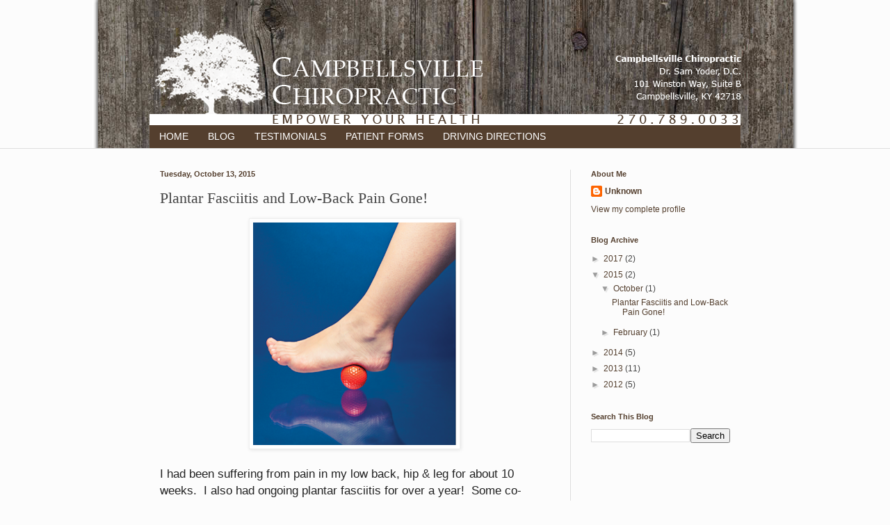

--- FILE ---
content_type: text/html; charset=UTF-8
request_url: http://testimonials.campbellsvillechiropractic.com/2015/10/i-had-beensuffering-from-pain-in-my-low.html
body_size: 10162
content:
<!DOCTYPE html>
<html class='v2' dir='ltr' xmlns='http://www.w3.org/1999/xhtml' xmlns:b='http://www.google.com/2005/gml/b' xmlns:data='http://www.google.com/2005/gml/data' xmlns:expr='http://www.google.com/2005/gml/expr'>
<style>
.post-labels {
display: none; 
}
</style>
<head>
<link href='https://www.blogger.com/static/v1/widgets/335934321-css_bundle_v2.css' rel='stylesheet' type='text/css'/>
<meta content='width=1100' name='viewport'/>
<meta content='text/html; charset=UTF-8' http-equiv='Content-Type'/>
<meta content='blogger' name='generator'/>
<link href='http://testimonials.campbellsvillechiropractic.com/favicon.ico' rel='icon' type='image/x-icon'/>
<link href='http://testimonials.campbellsvillechiropractic.com/2015/10/i-had-beensuffering-from-pain-in-my-low.html' rel='canonical'/>
<link rel="alternate" type="application/atom+xml" title="Campbellsville Chiropractic - Testimonials - Atom" href="http://testimonials.campbellsvillechiropractic.com/feeds/posts/default" />
<link rel="alternate" type="application/rss+xml" title="Campbellsville Chiropractic - Testimonials - RSS" href="http://testimonials.campbellsvillechiropractic.com/feeds/posts/default?alt=rss" />
<link rel="service.post" type="application/atom+xml" title="Campbellsville Chiropractic - Testimonials - Atom" href="https://www.blogger.com/feeds/7007608363594257206/posts/default" />

<link rel="alternate" type="application/atom+xml" title="Campbellsville Chiropractic - Testimonials - Atom" href="http://testimonials.campbellsvillechiropractic.com/feeds/2887686563668892355/comments/default" />
<!--Can't find substitution for tag [blog.ieCssRetrofitLinks]-->
<link href='https://blogger.googleusercontent.com/img/b/R29vZ2xl/AVvXsEigBkGj9ViNRNbhS3h0qNAuVfXyGFNi8xKoPoJsYmRpH9oRdabwjeAzYfP46RbXEmJ8uuyvKLXZx4ZP9CJo9OR1O6PZ-8zJN0EpVpGpS72SFtIYxb5Mr6qYPxlJLV_psRHnhHSt4ubwGUI/s320/Screen-shot-2012-04-02-at-3.37.50-PM%255B1%255D.png' rel='image_src'/>
<meta content='http://testimonials.campbellsvillechiropractic.com/2015/10/i-had-beensuffering-from-pain-in-my-low.html' property='og:url'/>
<meta content='Plantar Fasciitis and Low-Back Pain Gone!' property='og:title'/>
<meta content='    I had been suffering from pain in my low back, hip &amp; leg for about 10 weeks.   I also had ongoing plantar fasciitis for over a year!   S...' property='og:description'/>
<meta content='https://blogger.googleusercontent.com/img/b/R29vZ2xl/AVvXsEigBkGj9ViNRNbhS3h0qNAuVfXyGFNi8xKoPoJsYmRpH9oRdabwjeAzYfP46RbXEmJ8uuyvKLXZx4ZP9CJo9OR1O6PZ-8zJN0EpVpGpS72SFtIYxb5Mr6qYPxlJLV_psRHnhHSt4ubwGUI/w1200-h630-p-k-no-nu/Screen-shot-2012-04-02-at-3.37.50-PM%255B1%255D.png' property='og:image'/>
<title>Campbellsville Chiropractic - Testimonials: Plantar Fasciitis and Low-Back Pain Gone!</title>
<style type='text/css'>@font-face{font-family:'IM Fell Great Primer SC';font-style:normal;font-weight:400;font-display:swap;src:url(//fonts.gstatic.com/s/imfellgreatprimersc/v21/ga6daxBOxyt6sCqz3fjZCTFCTUDMHagsQKdDTIf6D33WsNFH.woff2)format('woff2');unicode-range:U+0000-00FF,U+0131,U+0152-0153,U+02BB-02BC,U+02C6,U+02DA,U+02DC,U+0304,U+0308,U+0329,U+2000-206F,U+20AC,U+2122,U+2191,U+2193,U+2212,U+2215,U+FEFF,U+FFFD;}</style>
<style id='page-skin-1' type='text/css'><!--
/*
-----------------------------------------------
Blogger Template Style
Name:     Simple
Designer: Blogger
URL:      www.blogger.com
----------------------------------------------- */
/* Content
----------------------------------------------- */
body {
font: normal normal 12px Arial, Tahoma, Helvetica, FreeSans, sans-serif;
color: #444444;
background: #fcfcfc url(http://3.bp.blogspot.com/-heA647U9j1Q/UFIKtfZJ3WI/AAAAAAAAABM/0w5litrap6Q/s1600/woodgrainWEB.jpg) no-repeat fixed top center;
padding: 0 0 0 0;
background-attachment: scroll;
}
html body .content-outer {
min-width: 0;
max-width: 100%;
width: 100%;
}
h2 {
font-size: 22px;
}
a:link {
text-decoration:none;
color: #543f2e;
}
a:visited {
text-decoration:none;
color: #9c9c9c;
}
a:hover {
text-decoration:underline;
color: #584235;
}
.body-fauxcolumn-outer .fauxcolumn-inner {
background: transparent none repeat scroll top left;
_background-image: none;
}
.body-fauxcolumn-outer .cap-top {
position: absolute;
z-index: 1;
height: 400px;
width: 100%;
}
.body-fauxcolumn-outer .cap-top .cap-left {
width: 100%;
background: transparent none repeat-x scroll top left;
_background-image: none;
}
.content-outer {
-moz-box-shadow: 0 0 0 rgba(0, 0, 0, .15);
-webkit-box-shadow: 0 0 0 rgba(0, 0, 0, .15);
-goog-ms-box-shadow: 0 0 0 #333333;
box-shadow: 0 0 0 rgba(0, 0, 0, .15);
margin-bottom: 1px;
}
.content-inner {
padding: 0 0;
}
.main-outer, .footer-outer {
background-color: #fcfcfc;
}
/* Header
----------------------------------------------- */
.header-outer {
background: transparent none repeat-x scroll 0 -400px;
_background-image: none;
}
.Header h1 {
font: normal normal 70px IM Fell Great Primer SC;
color: #444444;
text-shadow: 0 0 0 rgba(0, 0, 0, .2);
}
.Header h1 a {
color: #444444;
}
.Header .description {
font-size: 200%;
color: #545454;
}
.header-inner .Header .titlewrapper {
padding: 22px 30px;
}
.header-inner .Header .descriptionwrapper {
padding: 0 30px;
}
/* Tabs
----------------------------------------------- */
.tabs-inner .section:first-child {
border-top: 0 solid #dedede;
}
.tabs-inner .section:first-child ul {
margin-top: -0;
border-top: 0 solid #dedede;
border-left: 0 solid #dedede;
border-right: 0 solid #dedede;
}
.tabs-inner .widget ul {
background: #543f2e none repeat-x scroll 0 -800px;
_background-image: none;
border-bottom: 0 solid #dedede;
margin-top: 0;
margin-left: -0;
margin-right: -0;
}
.tabs-inner .widget li a {
display: inline-block;
padding: .6em 1em;
font: normal normal 14px Arial, Tahoma, Helvetica, FreeSans, sans-serif;
color: #ffffff;
border-left: 0 solid #fcfcfc;
border-right: 0 solid #dedede;
}
.tabs-inner .widget li:first-child a {
border-left: none;
}
.tabs-inner .widget li.selected a, .tabs-inner .widget li a:hover {
color: #ffffff;
background-color: #9c9c9c;
text-decoration: none;
}
/* Columns
----------------------------------------------- */
.main-outer {
border-top: 1px solid #dedede;
}
.fauxcolumn-left-outer .fauxcolumn-inner {
border-right: 1px solid #dedede;
}
.fauxcolumn-right-outer .fauxcolumn-inner {
border-left: 1px solid #dedede;
}
/* Headings
----------------------------------------------- */
div.widget > h2,
div.widget h2.title {
margin: 0 0 1em 0;
font: normal bold 11px Arial, Tahoma, Helvetica, FreeSans, sans-serif;
color: #543f2e;
}
/* Widgets
----------------------------------------------- */
.widget .zippy {
color: #9c9c9c;
text-shadow: 2px 2px 1px rgba(0, 0, 0, .1);
}
.widget .popular-posts ul {
list-style: none;
}
/* Posts
----------------------------------------------- */
h2.date-header {
font: normal bold 11px Arial, Tahoma, Helvetica, FreeSans, sans-serif;
}
.date-header span {
background-color: transparent;
color: #543f2e;
padding: inherit;
letter-spacing: inherit;
margin: inherit;
}
.main-inner {
padding-top: 30px;
padding-bottom: 30px;
}
.main-inner .column-center-inner {
padding: 0 15px;
}
.main-inner .column-center-inner .section {
margin: 0 15px;
}
.post {
margin: 0 0 25px 0;
}
h3.post-title, .comments h4 {
font: normal normal 22px 'Times New Roman', Times, FreeSerif, serif;
margin: .75em 0 0;
}
.post-body {
font-size: 110%;
line-height: 1.4;
position: relative;
}
.post-body img, .post-body .tr-caption-container, .Profile img, .Image img,
.BlogList .item-thumbnail img {
padding: 2px;
background: #ffffff;
border: 1px solid #efefef;
-moz-box-shadow: 1px 1px 5px rgba(0, 0, 0, .1);
-webkit-box-shadow: 1px 1px 5px rgba(0, 0, 0, .1);
box-shadow: 1px 1px 5px rgba(0, 0, 0, .1);
}
.post-body img, .post-body .tr-caption-container {
padding: 5px;
}
.post-body .tr-caption-container {
color: #444444;
}
.post-body .tr-caption-container img {
padding: 0;
background: transparent;
border: none;
-moz-box-shadow: 0 0 0 rgba(0, 0, 0, .1);
-webkit-box-shadow: 0 0 0 rgba(0, 0, 0, .1);
box-shadow: 0 0 0 rgba(0, 0, 0, .1);
}
.post-header {
margin: 0 0 1.5em;
line-height: 1.6;
font-size: 90%;
}
.post-footer {
margin: 20px -2px 0;
padding: 5px 10px;
color: #6e6e6e;
background-color: #fafafa;
border-bottom: 1px solid #efefef;
line-height: 1.6;
font-size: 90%;
}
#comments .comment-author {
padding-top: 1.5em;
border-top: 1px solid #dedede;
background-position: 0 1.5em;
}
#comments .comment-author:first-child {
padding-top: 0;
border-top: none;
}
.avatar-image-container {
margin: .2em 0 0;
}
#comments .avatar-image-container img {
border: 1px solid #efefef;
}
/* Comments
----------------------------------------------- */
.comments .comments-content .icon.blog-author {
background-repeat: no-repeat;
background-image: url([data-uri]);
}
.comments .comments-content .loadmore a {
border-top: 1px solid #9c9c9c;
border-bottom: 1px solid #9c9c9c;
}
.comments .comment-thread.inline-thread {
background-color: #fafafa;
}
.comments .continue {
border-top: 2px solid #9c9c9c;
}
/* Accents
---------------------------------------------- */
.section-columns td.columns-cell {
border-left: 1px solid #dedede;
}
.blog-pager {
background: transparent none no-repeat scroll top center;
}
.blog-pager-older-link, .home-link,
.blog-pager-newer-link {
background-color: #fcfcfc;
padding: 5px;
}
.footer-outer {
border-top: 0 dashed #bbbbbb;
}
/* Mobile
----------------------------------------------- */
body.mobile  {
background-size: auto;
}
.mobile .body-fauxcolumn-outer {
background: transparent none repeat scroll top left;
}
.mobile .body-fauxcolumn-outer .cap-top {
background-size: 100% auto;
}
.mobile .content-outer {
-webkit-box-shadow: 0 0 3px rgba(0, 0, 0, .15);
box-shadow: 0 0 3px rgba(0, 0, 0, .15);
}
.mobile .tabs-inner .widget ul {
margin-left: 0;
margin-right: 0;
}
.mobile .post {
margin: 0;
}
.mobile .main-inner .column-center-inner .section {
margin: 0;
}
.mobile .date-header span {
padding: 0.1em 10px;
margin: 0 -10px;
}
.mobile h3.post-title {
margin: 0;
}
.mobile .blog-pager {
background: transparent none no-repeat scroll top center;
}
.mobile .footer-outer {
border-top: none;
}
.mobile .main-inner, .mobile .footer-inner {
background-color: #fcfcfc;
}
.mobile-index-contents {
color: #444444;
}
.mobile-link-button {
background-color: #543f2e;
}
.mobile-link-button a:link, .mobile-link-button a:visited {
color: #ffffff;
}
.mobile .tabs-inner .section:first-child {
border-top: none;
}
.mobile .tabs-inner .PageList .widget-content {
background-color: #9c9c9c;
color: #ffffff;
border-top: 0 solid #dedede;
border-bottom: 0 solid #dedede;
}
.mobile .tabs-inner .PageList .widget-content .pagelist-arrow {
border-left: 1px solid #dedede;
}

--></style>
<style id='template-skin-1' type='text/css'><!--
body {
min-width: 880px;
}
.content-outer, .content-fauxcolumn-outer, .region-inner {
min-width: 880px;
max-width: 880px;
_width: 880px;
}
.main-inner .columns {
padding-left: 0px;
padding-right: 260px;
}
.main-inner .fauxcolumn-center-outer {
left: 0px;
right: 260px;
/* IE6 does not respect left and right together */
_width: expression(this.parentNode.offsetWidth -
parseInt("0px") -
parseInt("260px") + 'px');
}
.main-inner .fauxcolumn-left-outer {
width: 0px;
}
.main-inner .fauxcolumn-right-outer {
width: 260px;
}
.main-inner .column-left-outer {
width: 0px;
right: 100%;
margin-left: -0px;
}
.main-inner .column-right-outer {
width: 260px;
margin-right: -260px;
}
#layout {
min-width: 0;
}
#layout .content-outer {
min-width: 0;
width: 800px;
}
#layout .region-inner {
min-width: 0;
width: auto;
}
--></style>
<link href='https://www.blogger.com/dyn-css/authorization.css?targetBlogID=7007608363594257206&amp;zx=39c409f4-f9ad-47b8-b417-9029ff587b1a' media='none' onload='if(media!=&#39;all&#39;)media=&#39;all&#39;' rel='stylesheet'/><noscript><link href='https://www.blogger.com/dyn-css/authorization.css?targetBlogID=7007608363594257206&amp;zx=39c409f4-f9ad-47b8-b417-9029ff587b1a' rel='stylesheet'/></noscript>
<meta name='google-adsense-platform-account' content='ca-host-pub-1556223355139109'/>
<meta name='google-adsense-platform-domain' content='blogspot.com'/>

</head>
<body class='loading variant-wide'>
<div class='navbar no-items section' id='navbar' name='Navbar'>
</div>
<div class='body-fauxcolumns'>
<div class='fauxcolumn-outer body-fauxcolumn-outer'>
<div class='cap-top'>
<div class='cap-left'></div>
<div class='cap-right'></div>
</div>
<div class='fauxborder-left'>
<div class='fauxborder-right'></div>
<div class='fauxcolumn-inner'>
</div>
</div>
<div class='cap-bottom'>
<div class='cap-left'></div>
<div class='cap-right'></div>
</div>
</div>
</div>
<div class='content'>
<div class='content-fauxcolumns'>
<div class='fauxcolumn-outer content-fauxcolumn-outer'>
<div class='cap-top'>
<div class='cap-left'></div>
<div class='cap-right'></div>
</div>
<div class='fauxborder-left'>
<div class='fauxborder-right'></div>
<div class='fauxcolumn-inner'>
</div>
</div>
<div class='cap-bottom'>
<div class='cap-left'></div>
<div class='cap-right'></div>
</div>
</div>
</div>
<div class='content-outer'>
<div class='content-cap-top cap-top'>
<div class='cap-left'></div>
<div class='cap-right'></div>
</div>
<div class='fauxborder-left content-fauxborder-left'>
<div class='fauxborder-right content-fauxborder-right'></div>
<div class='content-inner'>
<header>
<div class='header-outer'>
<div class='header-cap-top cap-top'>
<div class='cap-left'></div>
<div class='cap-right'></div>
</div>
<div class='fauxborder-left header-fauxborder-left'>
<div class='fauxborder-right header-fauxborder-right'></div>
<div class='region-inner header-inner'>
<div class='header section' id='header' name='Header'><div class='widget Header' data-version='1' id='Header1'>
<div id='header-inner'>
<a href='http://testimonials.campbellsvillechiropractic.com/' style='display: block'>
<img alt='Campbellsville Chiropractic - Testimonials' height='150px; ' id='Header1_headerimg' src='https://blogger.googleusercontent.com/img/b/R29vZ2xl/AVvXsEgH8bS_GG-Ap6Mpx-PcN3HZmYhMq97E1qYkUBvUIBf7BQgDtHrhoI-lxdT7U2cKqe8vQeMWpK-hheig97GnMr0kpIUR5B4CD71JperlIfBsUQLOY9T08sCFv9HaJ17GGIS7iL-QZ5QQ3dY/s1600/WEBLOGO-01.png' style='display: block' width='870px; '/>
</a>
</div>
</div></div>
</div>
</div>
<div class='header-cap-bottom cap-bottom'>
<div class='cap-left'></div>
<div class='cap-right'></div>
</div>
</div>
</header>
<div class='tabs-outer'>
<div class='tabs-cap-top cap-top'>
<div class='cap-left'></div>
<div class='cap-right'></div>
</div>
<div class='fauxborder-left tabs-fauxborder-left'>
<div class='fauxborder-right tabs-fauxborder-right'></div>
<div class='region-inner tabs-inner'>
<div class='tabs section' id='crosscol' name='Cross-Column'><div class='widget PageList' data-version='1' id='PageList1'>
<h2>Pages</h2>
<div class='widget-content'>
<ul>
<li>
<a href='http://www.campbellsvillechiropractic.com/index.html'>HOME</a>
</li>
<li>
<a href='http://blog.campbellsvillechiropractic.com'>BLOG</a>
</li>
<li>
<a href='http://testimonials.campbellsvillechiropractic.com/'>TESTIMONIALS</a>
</li>
<li>
<a href='http://www.drsamyoder.com/files/Intake-EHRRegularPatient.pdf'>PATIENT FORMS</a>
</li>
<li>
<a href='http://maps.google.com/maps?q=dr+sam+yoder+campbellsville+ky&hl=en&gbv=2&fb=1&gl=us&hq=dr+sam+yoder&hnear=0x886872214fad6b87:0xb33ae5a7a2f4d5fa,Campbellsville,+KY&cid=0,0,5959934923413465031&t=m&z=15&iwloc=A'>DRIVING DIRECTIONS</a>
</li>
</ul>
<div class='clear'></div>
</div>
</div></div>
<div class='tabs no-items section' id='crosscol-overflow' name='Cross-Column 2'></div>
</div>
</div>
<div class='tabs-cap-bottom cap-bottom'>
<div class='cap-left'></div>
<div class='cap-right'></div>
</div>
</div>
<div class='main-outer'>
<div class='main-cap-top cap-top'>
<div class='cap-left'></div>
<div class='cap-right'></div>
</div>
<div class='fauxborder-left main-fauxborder-left'>
<div class='fauxborder-right main-fauxborder-right'></div>
<div class='region-inner main-inner'>
<div class='columns fauxcolumns'>
<div class='fauxcolumn-outer fauxcolumn-center-outer'>
<div class='cap-top'>
<div class='cap-left'></div>
<div class='cap-right'></div>
</div>
<div class='fauxborder-left'>
<div class='fauxborder-right'></div>
<div class='fauxcolumn-inner'>
</div>
</div>
<div class='cap-bottom'>
<div class='cap-left'></div>
<div class='cap-right'></div>
</div>
</div>
<div class='fauxcolumn-outer fauxcolumn-left-outer'>
<div class='cap-top'>
<div class='cap-left'></div>
<div class='cap-right'></div>
</div>
<div class='fauxborder-left'>
<div class='fauxborder-right'></div>
<div class='fauxcolumn-inner'>
</div>
</div>
<div class='cap-bottom'>
<div class='cap-left'></div>
<div class='cap-right'></div>
</div>
</div>
<div class='fauxcolumn-outer fauxcolumn-right-outer'>
<div class='cap-top'>
<div class='cap-left'></div>
<div class='cap-right'></div>
</div>
<div class='fauxborder-left'>
<div class='fauxborder-right'></div>
<div class='fauxcolumn-inner'>
</div>
</div>
<div class='cap-bottom'>
<div class='cap-left'></div>
<div class='cap-right'></div>
</div>
</div>
<!-- corrects IE6 width calculation -->
<div class='columns-inner'>
<div class='column-center-outer'>
<div class='column-center-inner'>
<div class='main section' id='main' name='Main'><div class='widget Blog' data-version='1' id='Blog1'>
<div class='blog-posts hfeed'>

          <div class="date-outer">
        
<h2 class='date-header'><span>Tuesday, October 13, 2015</span></h2>

          <div class="date-posts">
        
<div class='post-outer'>
<div class='post hentry' itemprop='blogPost' itemscope='itemscope' itemtype='http://schema.org/BlogPosting'>
<meta content='https://blogger.googleusercontent.com/img/b/R29vZ2xl/AVvXsEigBkGj9ViNRNbhS3h0qNAuVfXyGFNi8xKoPoJsYmRpH9oRdabwjeAzYfP46RbXEmJ8uuyvKLXZx4ZP9CJo9OR1O6PZ-8zJN0EpVpGpS72SFtIYxb5Mr6qYPxlJLV_psRHnhHSt4ubwGUI/s72-c/Screen-shot-2012-04-02-at-3.37.50-PM%255B1%255D.png' itemprop='image_url'/>
<meta content='7007608363594257206' itemprop='blogId'/>
<meta content='2887686563668892355' itemprop='postId'/>
<a name='2887686563668892355'></a>
<h3 class='post-title entry-title' itemprop='name'>
Plantar Fasciitis and Low-Back Pain Gone!
</h3>
<div class='post-header'>
<div class='post-header-line-1'></div>
</div>
<div class='post-body entry-content' id='post-body-2887686563668892355' itemprop='description articleBody'>
<div class="separator" style="clear: both; text-align: center;">
<a href="https://blogger.googleusercontent.com/img/b/R29vZ2xl/AVvXsEigBkGj9ViNRNbhS3h0qNAuVfXyGFNi8xKoPoJsYmRpH9oRdabwjeAzYfP46RbXEmJ8uuyvKLXZx4ZP9CJo9OR1O6PZ-8zJN0EpVpGpS72SFtIYxb5Mr6qYPxlJLV_psRHnhHSt4ubwGUI/s1600/Screen-shot-2012-04-02-at-3.37.50-PM%255B1%255D.png" imageanchor="1" style="margin-left: 1em; margin-right: 1em;"><img border="0" height="320" src="https://blogger.googleusercontent.com/img/b/R29vZ2xl/AVvXsEigBkGj9ViNRNbhS3h0qNAuVfXyGFNi8xKoPoJsYmRpH9oRdabwjeAzYfP46RbXEmJ8uuyvKLXZx4ZP9CJo9OR1O6PZ-8zJN0EpVpGpS72SFtIYxb5Mr6qYPxlJLV_psRHnhHSt4ubwGUI/s320/Screen-shot-2012-04-02-at-3.37.50-PM%255B1%255D.png" width="292" /></a></div>
<br />
<div class="MsoNormal" style="margin: 0in 0in 0pt;">
<span style="color: #222222; font-family: &quot;ArialMT&quot;,sans-serif; font-size: 13pt; mso-bidi-font-family: ArialMT; mso-bidi-language: EN-US;">I had been
suffering from pain in my low back, hip &amp; leg for about 10 weeks.<span style="mso-spacerun: yes;">&nbsp; </span>I also had ongoing plantar fasciitis for over
a year!<span style="mso-spacerun: yes;">&nbsp; </span>Some co-workers recommended I
see Chiropractor Dr. Sam Yoder for my back and leg pain, and when I spoke with
him he said he could also work on my plantar fasciitis.<span style="mso-spacerun: yes;">&nbsp; </span>Before seeing Dr. Yoder I had taken pain
pills for my back and tried everything for my plantar fasciitis, including shots,
night-brace, ice, and insoles. <span style="mso-spacerun: yes;">&nbsp;</span>Dr. Yoder
worked on my back with chiropractic adjustments and also worked on my foot with
the graston technique.<span style="mso-spacerun: yes;">&nbsp; </span>I can now go
without pain in my back, hip and leg and walk without foot pain!<span style="mso-spacerun: yes;">&nbsp; </span>I am so thankful that Dr. Yoder treated my
foot for plantar fasciitis.<span style="mso-spacerun: yes;">&nbsp; </span>It has been
a long time since my foot didn't hurt.<o:p></o:p></span></div>
<br />
<div class="MsoNormal" style="margin: 0in 0in 0pt;">
<span style="color: #222222; font-family: &quot;ArialMT&quot;,sans-serif; font-size: 13pt; mso-bidi-font-family: ArialMT; mso-bidi-language: EN-US;"><o:p>&nbsp;</o:p></span></div>
<br />
<div class="MsoNormal" style="margin: 0in 0in 0pt;">
<i style="mso-bidi-font-style: normal;"><span style="color: #222222; font-family: &quot;ArialMT&quot;,sans-serif; font-size: 13pt; mso-bidi-font-family: ArialMT; mso-bidi-language: EN-US;">Elaine<o:p></o:p></span></i></div>
<b style="mso-bidi-font-weight: normal;"><span style="color: #222222; font-family: &quot;ArialMT&quot;,sans-serif; font-size: 13pt; mso-bidi-font-family: ArialMT; mso-bidi-language: EN-US;">Campbellsville, KY<o:p></o:p></span></b>
<div style='clear: both;'></div>
</div>
<div class='post-footer'>
<div class='post-footer-line post-footer-line-1'><span class='post-author vcard'>
Posted by
<span class='fn' itemprop='author' itemscope='itemscope' itemtype='http://schema.org/Person'>
<meta content='https://www.blogger.com/profile/10594808228002532414' itemprop='url'/>
<a href='https://www.blogger.com/profile/10594808228002532414' rel='author' title='author profile'>
<span itemprop='name'>Unknown</span>
</a>
</span>
</span>
<span class='post-timestamp'>
at
<meta content='http://testimonials.campbellsvillechiropractic.com/2015/10/i-had-beensuffering-from-pain-in-my-low.html' itemprop='url'/>
<a class='timestamp-link' href='http://testimonials.campbellsvillechiropractic.com/2015/10/i-had-beensuffering-from-pain-in-my-low.html' rel='bookmark' title='permanent link'><abbr class='published' itemprop='datePublished' title='2015-10-13T09:36:00-04:00'>9:36&#8239;AM</abbr></a>
</span>
<span class='post-comment-link'>
</span>
<span class='post-icons'>
<span class='item-control blog-admin pid-367561429'>
<a href='https://www.blogger.com/post-edit.g?blogID=7007608363594257206&postID=2887686563668892355&from=pencil' title='Edit Post'>
<img alt='' class='icon-action' height='18' src='https://resources.blogblog.com/img/icon18_edit_allbkg.gif' width='18'/>
</a>
</span>
</span>
<div class='post-share-buttons goog-inline-block'>
<a class='goog-inline-block share-button sb-email' href='https://www.blogger.com/share-post.g?blogID=7007608363594257206&postID=2887686563668892355&target=email' target='_blank' title='Email This'><span class='share-button-link-text'>Email This</span></a><a class='goog-inline-block share-button sb-blog' href='https://www.blogger.com/share-post.g?blogID=7007608363594257206&postID=2887686563668892355&target=blog' onclick='window.open(this.href, "_blank", "height=270,width=475"); return false;' target='_blank' title='BlogThis!'><span class='share-button-link-text'>BlogThis!</span></a><a class='goog-inline-block share-button sb-twitter' href='https://www.blogger.com/share-post.g?blogID=7007608363594257206&postID=2887686563668892355&target=twitter' target='_blank' title='Share to X'><span class='share-button-link-text'>Share to X</span></a><a class='goog-inline-block share-button sb-facebook' href='https://www.blogger.com/share-post.g?blogID=7007608363594257206&postID=2887686563668892355&target=facebook' onclick='window.open(this.href, "_blank", "height=430,width=640"); return false;' target='_blank' title='Share to Facebook'><span class='share-button-link-text'>Share to Facebook</span></a><a class='goog-inline-block share-button sb-pinterest' href='https://www.blogger.com/share-post.g?blogID=7007608363594257206&postID=2887686563668892355&target=pinterest' target='_blank' title='Share to Pinterest'><span class='share-button-link-text'>Share to Pinterest</span></a>
</div>
</div>
<div class='post-footer-line post-footer-line-2'><span class='post-labels'>
Labels:
<a href='http://testimonials.campbellsvillechiropractic.com/search/label/back%20pain' rel='tag'>back pain</a>,
<a href='http://testimonials.campbellsvillechiropractic.com/search/label/campbellsville' rel='tag'>campbellsville</a>,
<a href='http://testimonials.campbellsvillechiropractic.com/search/label/chiropractic' rel='tag'>chiropractic</a>,
<a href='http://testimonials.campbellsvillechiropractic.com/search/label/chiropractor' rel='tag'>chiropractor</a>,
<a href='http://testimonials.campbellsvillechiropractic.com/search/label/foot%20pain' rel='tag'>foot pain</a>,
<a href='http://testimonials.campbellsvillechiropractic.com/search/label/leg%20pain' rel='tag'>leg pain</a>,
<a href='http://testimonials.campbellsvillechiropractic.com/search/label/plantar%20fasciitis' rel='tag'>plantar fasciitis</a>,
<a href='http://testimonials.campbellsvillechiropractic.com/search/label/review' rel='tag'>review</a>
</span>
</div>
<div class='post-footer-line post-footer-line-3'><span class='post-location'>
</span>
</div>
</div>
</div>
<div class='comments' id='comments'>
<a name='comments'></a>
<h4>No comments:</h4>
<div id='Blog1_comments-block-wrapper'>
<dl class='avatar-comment-indent' id='comments-block'>
</dl>
</div>
<p class='comment-footer'>
<div class='comment-form'>
<a name='comment-form'></a>
<h4 id='comment-post-message'>Post a Comment</h4>
<p>
</p>
<p>Note: Only a member of this blog may post a comment.</p>
<a href='https://www.blogger.com/comment/frame/7007608363594257206?po=2887686563668892355&hl=en&saa=85391&origin=http://testimonials.campbellsvillechiropractic.com' id='comment-editor-src'></a>
<iframe allowtransparency='true' class='blogger-iframe-colorize blogger-comment-from-post' frameborder='0' height='410px' id='comment-editor' name='comment-editor' src='' width='100%'></iframe>
<script src='https://www.blogger.com/static/v1/jsbin/2830521187-comment_from_post_iframe.js' type='text/javascript'></script>
<script type='text/javascript'>
      BLOG_CMT_createIframe('https://www.blogger.com/rpc_relay.html');
    </script>
</div>
</p>
</div>
</div>

        </div></div>
      
</div>
<div class='blog-pager' id='blog-pager'>
<span id='blog-pager-newer-link'>
<a class='blog-pager-newer-link' href='http://testimonials.campbellsvillechiropractic.com/2017/09/back-pain-from-tennis-much-better-for.html' id='Blog1_blog-pager-newer-link' title='Newer Post'>Newer Post</a>
</span>
<span id='blog-pager-older-link'>
<a class='blog-pager-older-link' href='http://testimonials.campbellsvillechiropractic.com/2015/02/before-going-to-see-chiropractor-yoder.html' id='Blog1_blog-pager-older-link' title='Older Post'>Older Post</a>
</span>
<a class='home-link' href='http://testimonials.campbellsvillechiropractic.com/'>Home</a>
</div>
<div class='clear'></div>
<div class='post-feeds'>
<div class='feed-links'>
Subscribe to:
<a class='feed-link' href='http://testimonials.campbellsvillechiropractic.com/feeds/2887686563668892355/comments/default' target='_blank' type='application/atom+xml'>Post Comments (Atom)</a>
</div>
</div>
</div></div>
</div>
</div>
<div class='column-left-outer'>
<div class='column-left-inner'>
<aside>
</aside>
</div>
</div>
<div class='column-right-outer'>
<div class='column-right-inner'>
<aside>
<div class='sidebar section' id='sidebar-right-1'><div class='widget Profile' data-version='1' id='Profile1'>
<h2>About Me</h2>
<div class='widget-content'>
<dl class='profile-datablock'>
<dt class='profile-data'>
<a class='profile-name-link g-profile' href='https://www.blogger.com/profile/10594808228002532414' rel='author' style='background-image: url(//www.blogger.com/img/logo-16.png);'>
Unknown
</a>
</dt>
</dl>
<a class='profile-link' href='https://www.blogger.com/profile/10594808228002532414' rel='author'>View my complete profile</a>
<div class='clear'></div>
</div>
</div><div class='widget BlogArchive' data-version='1' id='BlogArchive1'>
<h2>Blog Archive</h2>
<div class='widget-content'>
<div id='ArchiveList'>
<div id='BlogArchive1_ArchiveList'>
<ul class='hierarchy'>
<li class='archivedate collapsed'>
<a class='toggle' href='javascript:void(0)'>
<span class='zippy'>

        &#9658;&#160;
      
</span>
</a>
<a class='post-count-link' href='http://testimonials.campbellsvillechiropractic.com/2017/'>
2017
</a>
<span class='post-count' dir='ltr'>(2)</span>
<ul class='hierarchy'>
<li class='archivedate collapsed'>
<a class='toggle' href='javascript:void(0)'>
<span class='zippy'>

        &#9658;&#160;
      
</span>
</a>
<a class='post-count-link' href='http://testimonials.campbellsvillechiropractic.com/2017/09/'>
September
</a>
<span class='post-count' dir='ltr'>(2)</span>
</li>
</ul>
</li>
</ul>
<ul class='hierarchy'>
<li class='archivedate expanded'>
<a class='toggle' href='javascript:void(0)'>
<span class='zippy toggle-open'>

        &#9660;&#160;
      
</span>
</a>
<a class='post-count-link' href='http://testimonials.campbellsvillechiropractic.com/2015/'>
2015
</a>
<span class='post-count' dir='ltr'>(2)</span>
<ul class='hierarchy'>
<li class='archivedate expanded'>
<a class='toggle' href='javascript:void(0)'>
<span class='zippy toggle-open'>

        &#9660;&#160;
      
</span>
</a>
<a class='post-count-link' href='http://testimonials.campbellsvillechiropractic.com/2015/10/'>
October
</a>
<span class='post-count' dir='ltr'>(1)</span>
<ul class='posts'>
<li><a href='http://testimonials.campbellsvillechiropractic.com/2015/10/i-had-beensuffering-from-pain-in-my-low.html'>Plantar Fasciitis and Low-Back Pain Gone!</a></li>
</ul>
</li>
</ul>
<ul class='hierarchy'>
<li class='archivedate collapsed'>
<a class='toggle' href='javascript:void(0)'>
<span class='zippy'>

        &#9658;&#160;
      
</span>
</a>
<a class='post-count-link' href='http://testimonials.campbellsvillechiropractic.com/2015/02/'>
February
</a>
<span class='post-count' dir='ltr'>(1)</span>
</li>
</ul>
</li>
</ul>
<ul class='hierarchy'>
<li class='archivedate collapsed'>
<a class='toggle' href='javascript:void(0)'>
<span class='zippy'>

        &#9658;&#160;
      
</span>
</a>
<a class='post-count-link' href='http://testimonials.campbellsvillechiropractic.com/2014/'>
2014
</a>
<span class='post-count' dir='ltr'>(5)</span>
<ul class='hierarchy'>
<li class='archivedate collapsed'>
<a class='toggle' href='javascript:void(0)'>
<span class='zippy'>

        &#9658;&#160;
      
</span>
</a>
<a class='post-count-link' href='http://testimonials.campbellsvillechiropractic.com/2014/11/'>
November
</a>
<span class='post-count' dir='ltr'>(1)</span>
</li>
</ul>
<ul class='hierarchy'>
<li class='archivedate collapsed'>
<a class='toggle' href='javascript:void(0)'>
<span class='zippy'>

        &#9658;&#160;
      
</span>
</a>
<a class='post-count-link' href='http://testimonials.campbellsvillechiropractic.com/2014/10/'>
October
</a>
<span class='post-count' dir='ltr'>(1)</span>
</li>
</ul>
<ul class='hierarchy'>
<li class='archivedate collapsed'>
<a class='toggle' href='javascript:void(0)'>
<span class='zippy'>

        &#9658;&#160;
      
</span>
</a>
<a class='post-count-link' href='http://testimonials.campbellsvillechiropractic.com/2014/07/'>
July
</a>
<span class='post-count' dir='ltr'>(2)</span>
</li>
</ul>
<ul class='hierarchy'>
<li class='archivedate collapsed'>
<a class='toggle' href='javascript:void(0)'>
<span class='zippy'>

        &#9658;&#160;
      
</span>
</a>
<a class='post-count-link' href='http://testimonials.campbellsvillechiropractic.com/2014/03/'>
March
</a>
<span class='post-count' dir='ltr'>(1)</span>
</li>
</ul>
</li>
</ul>
<ul class='hierarchy'>
<li class='archivedate collapsed'>
<a class='toggle' href='javascript:void(0)'>
<span class='zippy'>

        &#9658;&#160;
      
</span>
</a>
<a class='post-count-link' href='http://testimonials.campbellsvillechiropractic.com/2013/'>
2013
</a>
<span class='post-count' dir='ltr'>(11)</span>
<ul class='hierarchy'>
<li class='archivedate collapsed'>
<a class='toggle' href='javascript:void(0)'>
<span class='zippy'>

        &#9658;&#160;
      
</span>
</a>
<a class='post-count-link' href='http://testimonials.campbellsvillechiropractic.com/2013/11/'>
November
</a>
<span class='post-count' dir='ltr'>(1)</span>
</li>
</ul>
<ul class='hierarchy'>
<li class='archivedate collapsed'>
<a class='toggle' href='javascript:void(0)'>
<span class='zippy'>

        &#9658;&#160;
      
</span>
</a>
<a class='post-count-link' href='http://testimonials.campbellsvillechiropractic.com/2013/08/'>
August
</a>
<span class='post-count' dir='ltr'>(1)</span>
</li>
</ul>
<ul class='hierarchy'>
<li class='archivedate collapsed'>
<a class='toggle' href='javascript:void(0)'>
<span class='zippy'>

        &#9658;&#160;
      
</span>
</a>
<a class='post-count-link' href='http://testimonials.campbellsvillechiropractic.com/2013/07/'>
July
</a>
<span class='post-count' dir='ltr'>(1)</span>
</li>
</ul>
<ul class='hierarchy'>
<li class='archivedate collapsed'>
<a class='toggle' href='javascript:void(0)'>
<span class='zippy'>

        &#9658;&#160;
      
</span>
</a>
<a class='post-count-link' href='http://testimonials.campbellsvillechiropractic.com/2013/06/'>
June
</a>
<span class='post-count' dir='ltr'>(2)</span>
</li>
</ul>
<ul class='hierarchy'>
<li class='archivedate collapsed'>
<a class='toggle' href='javascript:void(0)'>
<span class='zippy'>

        &#9658;&#160;
      
</span>
</a>
<a class='post-count-link' href='http://testimonials.campbellsvillechiropractic.com/2013/04/'>
April
</a>
<span class='post-count' dir='ltr'>(1)</span>
</li>
</ul>
<ul class='hierarchy'>
<li class='archivedate collapsed'>
<a class='toggle' href='javascript:void(0)'>
<span class='zippy'>

        &#9658;&#160;
      
</span>
</a>
<a class='post-count-link' href='http://testimonials.campbellsvillechiropractic.com/2013/03/'>
March
</a>
<span class='post-count' dir='ltr'>(1)</span>
</li>
</ul>
<ul class='hierarchy'>
<li class='archivedate collapsed'>
<a class='toggle' href='javascript:void(0)'>
<span class='zippy'>

        &#9658;&#160;
      
</span>
</a>
<a class='post-count-link' href='http://testimonials.campbellsvillechiropractic.com/2013/02/'>
February
</a>
<span class='post-count' dir='ltr'>(4)</span>
</li>
</ul>
</li>
</ul>
<ul class='hierarchy'>
<li class='archivedate collapsed'>
<a class='toggle' href='javascript:void(0)'>
<span class='zippy'>

        &#9658;&#160;
      
</span>
</a>
<a class='post-count-link' href='http://testimonials.campbellsvillechiropractic.com/2012/'>
2012
</a>
<span class='post-count' dir='ltr'>(5)</span>
<ul class='hierarchy'>
<li class='archivedate collapsed'>
<a class='toggle' href='javascript:void(0)'>
<span class='zippy'>

        &#9658;&#160;
      
</span>
</a>
<a class='post-count-link' href='http://testimonials.campbellsvillechiropractic.com/2012/12/'>
December
</a>
<span class='post-count' dir='ltr'>(1)</span>
</li>
</ul>
<ul class='hierarchy'>
<li class='archivedate collapsed'>
<a class='toggle' href='javascript:void(0)'>
<span class='zippy'>

        &#9658;&#160;
      
</span>
</a>
<a class='post-count-link' href='http://testimonials.campbellsvillechiropractic.com/2012/11/'>
November
</a>
<span class='post-count' dir='ltr'>(4)</span>
</li>
</ul>
</li>
</ul>
</div>
</div>
<div class='clear'></div>
</div>
</div><div class='widget BlogSearch' data-version='1' id='BlogSearch1'>
<h2 class='title'>Search This Blog</h2>
<div class='widget-content'>
<div id='BlogSearch1_form'>
<form action='http://testimonials.campbellsvillechiropractic.com/search' class='gsc-search-box' target='_top'>
<table cellpadding='0' cellspacing='0' class='gsc-search-box'>
<tbody>
<tr>
<td class='gsc-input'>
<input autocomplete='off' class='gsc-input' name='q' size='10' title='search' type='text' value=''/>
</td>
<td class='gsc-search-button'>
<input class='gsc-search-button' title='search' type='submit' value='Search'/>
</td>
</tr>
</tbody>
</table>
</form>
</div>
</div>
<div class='clear'></div>
</div></div>
</aside>
</div>
</div>
</div>
<div style='clear: both'></div>
<!-- columns -->
</div>
<!-- main -->
</div>
</div>
<div class='main-cap-bottom cap-bottom'>
<div class='cap-left'></div>
<div class='cap-right'></div>
</div>
</div>
<footer>
<div class='footer-outer'>
<div class='footer-cap-top cap-top'>
<div class='cap-left'></div>
<div class='cap-right'></div>
</div>
<div class='fauxborder-left footer-fauxborder-left'>
<div class='fauxborder-right footer-fauxborder-right'></div>
<div class='region-inner footer-inner'>
<div class='foot no-items section' id='footer-1'></div>
<table border='0' cellpadding='0' cellspacing='0' class='section-columns columns-2'>
<tbody>
<tr>
<td class='first columns-cell'>
<div class='foot no-items section' id='footer-2-1'></div>
</td>
<td class='columns-cell'>
<div class='foot no-items section' id='footer-2-2'></div>
</td>
</tr>
</tbody>
</table>
<!-- outside of the include in order to lock Attribution widget -->
<div class='foot section' id='footer-3' name='Footer'><div class='widget Attribution' data-version='1' id='Attribution1'>
<div class='widget-content' style='text-align: center;'>
Simple theme. Powered by <a href='https://www.blogger.com' target='_blank'>Blogger</a>.
</div>
<div class='clear'></div>
</div></div>
</div>
</div>
<div class='footer-cap-bottom cap-bottom'>
<div class='cap-left'></div>
<div class='cap-right'></div>
</div>
</div>
</footer>
<!-- content -->
</div>
</div>
<div class='content-cap-bottom cap-bottom'>
<div class='cap-left'></div>
<div class='cap-right'></div>
</div>
</div>
</div>
<script type='text/javascript'>
    window.setTimeout(function() {
        document.body.className = document.body.className.replace('loading', '');
      }, 10);
  </script>

<script type="text/javascript" src="https://www.blogger.com/static/v1/widgets/2028843038-widgets.js"></script>
<script type='text/javascript'>
window['__wavt'] = 'AOuZoY5frDnrcXzkbAqDli0O3od0dshvIg:1769560207416';_WidgetManager._Init('//www.blogger.com/rearrange?blogID\x3d7007608363594257206','//testimonials.campbellsvillechiropractic.com/2015/10/i-had-beensuffering-from-pain-in-my-low.html','7007608363594257206');
_WidgetManager._SetDataContext([{'name': 'blog', 'data': {'blogId': '7007608363594257206', 'title': 'Campbellsville Chiropractic - Testimonials', 'url': 'http://testimonials.campbellsvillechiropractic.com/2015/10/i-had-beensuffering-from-pain-in-my-low.html', 'canonicalUrl': 'http://testimonials.campbellsvillechiropractic.com/2015/10/i-had-beensuffering-from-pain-in-my-low.html', 'homepageUrl': 'http://testimonials.campbellsvillechiropractic.com/', 'searchUrl': 'http://testimonials.campbellsvillechiropractic.com/search', 'canonicalHomepageUrl': 'http://testimonials.campbellsvillechiropractic.com/', 'blogspotFaviconUrl': 'http://testimonials.campbellsvillechiropractic.com/favicon.ico', 'bloggerUrl': 'https://www.blogger.com', 'hasCustomDomain': true, 'httpsEnabled': false, 'enabledCommentProfileImages': true, 'gPlusViewType': 'FILTERED_POSTMOD', 'adultContent': false, 'analyticsAccountNumber': '', 'encoding': 'UTF-8', 'locale': 'en', 'localeUnderscoreDelimited': 'en', 'languageDirection': 'ltr', 'isPrivate': false, 'isMobile': false, 'isMobileRequest': false, 'mobileClass': '', 'isPrivateBlog': false, 'isDynamicViewsAvailable': true, 'feedLinks': '\x3clink rel\x3d\x22alternate\x22 type\x3d\x22application/atom+xml\x22 title\x3d\x22Campbellsville Chiropractic - Testimonials - Atom\x22 href\x3d\x22http://testimonials.campbellsvillechiropractic.com/feeds/posts/default\x22 /\x3e\n\x3clink rel\x3d\x22alternate\x22 type\x3d\x22application/rss+xml\x22 title\x3d\x22Campbellsville Chiropractic - Testimonials - RSS\x22 href\x3d\x22http://testimonials.campbellsvillechiropractic.com/feeds/posts/default?alt\x3drss\x22 /\x3e\n\x3clink rel\x3d\x22service.post\x22 type\x3d\x22application/atom+xml\x22 title\x3d\x22Campbellsville Chiropractic - Testimonials - Atom\x22 href\x3d\x22https://www.blogger.com/feeds/7007608363594257206/posts/default\x22 /\x3e\n\n\x3clink rel\x3d\x22alternate\x22 type\x3d\x22application/atom+xml\x22 title\x3d\x22Campbellsville Chiropractic - Testimonials - Atom\x22 href\x3d\x22http://testimonials.campbellsvillechiropractic.com/feeds/2887686563668892355/comments/default\x22 /\x3e\n', 'meTag': '', 'adsenseHostId': 'ca-host-pub-1556223355139109', 'adsenseHasAds': false, 'adsenseAutoAds': false, 'boqCommentIframeForm': true, 'loginRedirectParam': '', 'view': '', 'dynamicViewsCommentsSrc': '//www.blogblog.com/dynamicviews/4224c15c4e7c9321/js/comments.js', 'dynamicViewsScriptSrc': '//www.blogblog.com/dynamicviews/6e0d22adcfa5abea', 'plusOneApiSrc': 'https://apis.google.com/js/platform.js', 'disableGComments': true, 'interstitialAccepted': false, 'sharing': {'platforms': [{'name': 'Get link', 'key': 'link', 'shareMessage': 'Get link', 'target': ''}, {'name': 'Facebook', 'key': 'facebook', 'shareMessage': 'Share to Facebook', 'target': 'facebook'}, {'name': 'BlogThis!', 'key': 'blogThis', 'shareMessage': 'BlogThis!', 'target': 'blog'}, {'name': 'X', 'key': 'twitter', 'shareMessage': 'Share to X', 'target': 'twitter'}, {'name': 'Pinterest', 'key': 'pinterest', 'shareMessage': 'Share to Pinterest', 'target': 'pinterest'}, {'name': 'Email', 'key': 'email', 'shareMessage': 'Email', 'target': 'email'}], 'disableGooglePlus': true, 'googlePlusShareButtonWidth': 0, 'googlePlusBootstrap': '\x3cscript type\x3d\x22text/javascript\x22\x3ewindow.___gcfg \x3d {\x27lang\x27: \x27en\x27};\x3c/script\x3e'}, 'hasCustomJumpLinkMessage': false, 'jumpLinkMessage': 'Read more', 'pageType': 'item', 'postId': '2887686563668892355', 'postImageThumbnailUrl': 'https://blogger.googleusercontent.com/img/b/R29vZ2xl/AVvXsEigBkGj9ViNRNbhS3h0qNAuVfXyGFNi8xKoPoJsYmRpH9oRdabwjeAzYfP46RbXEmJ8uuyvKLXZx4ZP9CJo9OR1O6PZ-8zJN0EpVpGpS72SFtIYxb5Mr6qYPxlJLV_psRHnhHSt4ubwGUI/s72-c/Screen-shot-2012-04-02-at-3.37.50-PM%255B1%255D.png', 'postImageUrl': 'https://blogger.googleusercontent.com/img/b/R29vZ2xl/AVvXsEigBkGj9ViNRNbhS3h0qNAuVfXyGFNi8xKoPoJsYmRpH9oRdabwjeAzYfP46RbXEmJ8uuyvKLXZx4ZP9CJo9OR1O6PZ-8zJN0EpVpGpS72SFtIYxb5Mr6qYPxlJLV_psRHnhHSt4ubwGUI/s320/Screen-shot-2012-04-02-at-3.37.50-PM%255B1%255D.png', 'pageName': 'Plantar Fasciitis and Low-Back Pain Gone!', 'pageTitle': 'Campbellsville Chiropractic - Testimonials: Plantar Fasciitis and Low-Back Pain Gone!'}}, {'name': 'features', 'data': {}}, {'name': 'messages', 'data': {'edit': 'Edit', 'linkCopiedToClipboard': 'Link copied to clipboard!', 'ok': 'Ok', 'postLink': 'Post Link'}}, {'name': 'template', 'data': {'name': 'custom', 'localizedName': 'Custom', 'isResponsive': false, 'isAlternateRendering': false, 'isCustom': true, 'variant': 'wide', 'variantId': 'wide'}}, {'name': 'view', 'data': {'classic': {'name': 'classic', 'url': '?view\x3dclassic'}, 'flipcard': {'name': 'flipcard', 'url': '?view\x3dflipcard'}, 'magazine': {'name': 'magazine', 'url': '?view\x3dmagazine'}, 'mosaic': {'name': 'mosaic', 'url': '?view\x3dmosaic'}, 'sidebar': {'name': 'sidebar', 'url': '?view\x3dsidebar'}, 'snapshot': {'name': 'snapshot', 'url': '?view\x3dsnapshot'}, 'timeslide': {'name': 'timeslide', 'url': '?view\x3dtimeslide'}, 'isMobile': false, 'title': 'Plantar Fasciitis and Low-Back Pain Gone!', 'description': '    I had been suffering from pain in my low back, hip \x26 leg for about 10 weeks. \xa0 I also had ongoing plantar fasciitis for over a year! \xa0 S...', 'featuredImage': 'https://blogger.googleusercontent.com/img/b/R29vZ2xl/AVvXsEigBkGj9ViNRNbhS3h0qNAuVfXyGFNi8xKoPoJsYmRpH9oRdabwjeAzYfP46RbXEmJ8uuyvKLXZx4ZP9CJo9OR1O6PZ-8zJN0EpVpGpS72SFtIYxb5Mr6qYPxlJLV_psRHnhHSt4ubwGUI/s320/Screen-shot-2012-04-02-at-3.37.50-PM%255B1%255D.png', 'url': 'http://testimonials.campbellsvillechiropractic.com/2015/10/i-had-beensuffering-from-pain-in-my-low.html', 'type': 'item', 'isSingleItem': true, 'isMultipleItems': false, 'isError': false, 'isPage': false, 'isPost': true, 'isHomepage': false, 'isArchive': false, 'isLabelSearch': false, 'postId': 2887686563668892355}}]);
_WidgetManager._RegisterWidget('_HeaderView', new _WidgetInfo('Header1', 'header', document.getElementById('Header1'), {}, 'displayModeFull'));
_WidgetManager._RegisterWidget('_PageListView', new _WidgetInfo('PageList1', 'crosscol', document.getElementById('PageList1'), {'title': 'Pages', 'links': [{'isCurrentPage': false, 'href': 'http://www.campbellsvillechiropractic.com/index.html', 'title': 'HOME'}, {'isCurrentPage': false, 'href': 'http://blog.campbellsvillechiropractic.com', 'title': 'BLOG'}, {'isCurrentPage': false, 'href': 'http://testimonials.campbellsvillechiropractic.com/', 'title': 'TESTIMONIALS'}, {'isCurrentPage': false, 'href': 'http://www.drsamyoder.com/files/Intake-EHRRegularPatient.pdf', 'title': 'PATIENT FORMS'}, {'isCurrentPage': false, 'href': 'http://maps.google.com/maps?q\x3ddr+sam+yoder+campbellsville+ky\x26hl\x3den\x26gbv\x3d2\x26fb\x3d1\x26gl\x3dus\x26hq\x3ddr+sam+yoder\x26hnear\x3d0x886872214fad6b87:0xb33ae5a7a2f4d5fa,Campbellsville,+KY\x26cid\x3d0,0,5959934923413465031\x26t\x3dm\x26z\x3d15\x26iwloc\x3dA', 'title': 'DRIVING DIRECTIONS'}], 'mobile': false, 'showPlaceholder': true, 'hasCurrentPage': false}, 'displayModeFull'));
_WidgetManager._RegisterWidget('_BlogView', new _WidgetInfo('Blog1', 'main', document.getElementById('Blog1'), {'cmtInteractionsEnabled': false, 'lightboxEnabled': true, 'lightboxModuleUrl': 'https://www.blogger.com/static/v1/jsbin/4049919853-lbx.js', 'lightboxCssUrl': 'https://www.blogger.com/static/v1/v-css/828616780-lightbox_bundle.css'}, 'displayModeFull'));
_WidgetManager._RegisterWidget('_ProfileView', new _WidgetInfo('Profile1', 'sidebar-right-1', document.getElementById('Profile1'), {}, 'displayModeFull'));
_WidgetManager._RegisterWidget('_BlogArchiveView', new _WidgetInfo('BlogArchive1', 'sidebar-right-1', document.getElementById('BlogArchive1'), {'languageDirection': 'ltr', 'loadingMessage': 'Loading\x26hellip;'}, 'displayModeFull'));
_WidgetManager._RegisterWidget('_BlogSearchView', new _WidgetInfo('BlogSearch1', 'sidebar-right-1', document.getElementById('BlogSearch1'), {}, 'displayModeFull'));
_WidgetManager._RegisterWidget('_AttributionView', new _WidgetInfo('Attribution1', 'footer-3', document.getElementById('Attribution1'), {}, 'displayModeFull'));
</script>
</body>
</html>